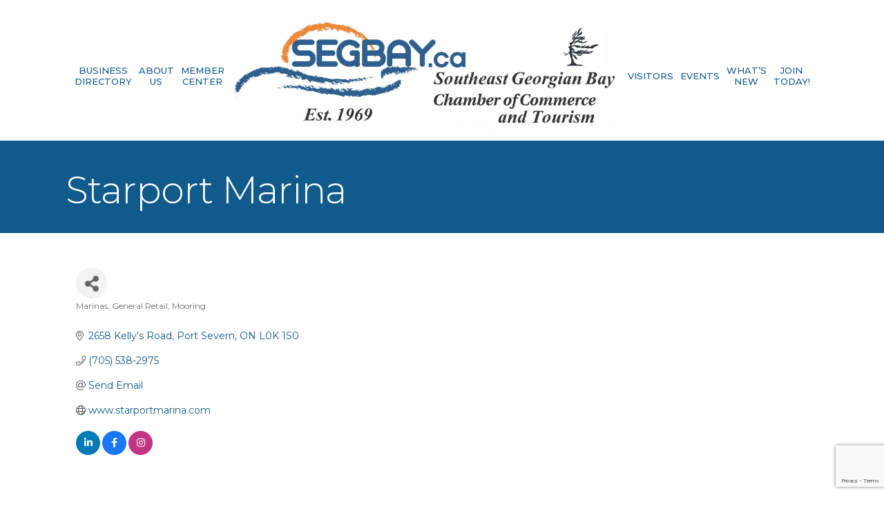

--- FILE ---
content_type: text/html; charset=utf-8
request_url: https://www.google.com/recaptcha/enterprise/anchor?ar=1&k=6LfI_T8rAAAAAMkWHrLP_GfSf3tLy9tKa839wcWa&co=aHR0cHM6Ly9idXNpbmVzcy5zZWdiYXkuY2E6NDQz&hl=en&v=PoyoqOPhxBO7pBk68S4YbpHZ&size=invisible&anchor-ms=20000&execute-ms=30000&cb=aytwkn8zwei7
body_size: 49953
content:
<!DOCTYPE HTML><html dir="ltr" lang="en"><head><meta http-equiv="Content-Type" content="text/html; charset=UTF-8">
<meta http-equiv="X-UA-Compatible" content="IE=edge">
<title>reCAPTCHA</title>
<style type="text/css">
/* cyrillic-ext */
@font-face {
  font-family: 'Roboto';
  font-style: normal;
  font-weight: 400;
  font-stretch: 100%;
  src: url(//fonts.gstatic.com/s/roboto/v48/KFO7CnqEu92Fr1ME7kSn66aGLdTylUAMa3GUBHMdazTgWw.woff2) format('woff2');
  unicode-range: U+0460-052F, U+1C80-1C8A, U+20B4, U+2DE0-2DFF, U+A640-A69F, U+FE2E-FE2F;
}
/* cyrillic */
@font-face {
  font-family: 'Roboto';
  font-style: normal;
  font-weight: 400;
  font-stretch: 100%;
  src: url(//fonts.gstatic.com/s/roboto/v48/KFO7CnqEu92Fr1ME7kSn66aGLdTylUAMa3iUBHMdazTgWw.woff2) format('woff2');
  unicode-range: U+0301, U+0400-045F, U+0490-0491, U+04B0-04B1, U+2116;
}
/* greek-ext */
@font-face {
  font-family: 'Roboto';
  font-style: normal;
  font-weight: 400;
  font-stretch: 100%;
  src: url(//fonts.gstatic.com/s/roboto/v48/KFO7CnqEu92Fr1ME7kSn66aGLdTylUAMa3CUBHMdazTgWw.woff2) format('woff2');
  unicode-range: U+1F00-1FFF;
}
/* greek */
@font-face {
  font-family: 'Roboto';
  font-style: normal;
  font-weight: 400;
  font-stretch: 100%;
  src: url(//fonts.gstatic.com/s/roboto/v48/KFO7CnqEu92Fr1ME7kSn66aGLdTylUAMa3-UBHMdazTgWw.woff2) format('woff2');
  unicode-range: U+0370-0377, U+037A-037F, U+0384-038A, U+038C, U+038E-03A1, U+03A3-03FF;
}
/* math */
@font-face {
  font-family: 'Roboto';
  font-style: normal;
  font-weight: 400;
  font-stretch: 100%;
  src: url(//fonts.gstatic.com/s/roboto/v48/KFO7CnqEu92Fr1ME7kSn66aGLdTylUAMawCUBHMdazTgWw.woff2) format('woff2');
  unicode-range: U+0302-0303, U+0305, U+0307-0308, U+0310, U+0312, U+0315, U+031A, U+0326-0327, U+032C, U+032F-0330, U+0332-0333, U+0338, U+033A, U+0346, U+034D, U+0391-03A1, U+03A3-03A9, U+03B1-03C9, U+03D1, U+03D5-03D6, U+03F0-03F1, U+03F4-03F5, U+2016-2017, U+2034-2038, U+203C, U+2040, U+2043, U+2047, U+2050, U+2057, U+205F, U+2070-2071, U+2074-208E, U+2090-209C, U+20D0-20DC, U+20E1, U+20E5-20EF, U+2100-2112, U+2114-2115, U+2117-2121, U+2123-214F, U+2190, U+2192, U+2194-21AE, U+21B0-21E5, U+21F1-21F2, U+21F4-2211, U+2213-2214, U+2216-22FF, U+2308-230B, U+2310, U+2319, U+231C-2321, U+2336-237A, U+237C, U+2395, U+239B-23B7, U+23D0, U+23DC-23E1, U+2474-2475, U+25AF, U+25B3, U+25B7, U+25BD, U+25C1, U+25CA, U+25CC, U+25FB, U+266D-266F, U+27C0-27FF, U+2900-2AFF, U+2B0E-2B11, U+2B30-2B4C, U+2BFE, U+3030, U+FF5B, U+FF5D, U+1D400-1D7FF, U+1EE00-1EEFF;
}
/* symbols */
@font-face {
  font-family: 'Roboto';
  font-style: normal;
  font-weight: 400;
  font-stretch: 100%;
  src: url(//fonts.gstatic.com/s/roboto/v48/KFO7CnqEu92Fr1ME7kSn66aGLdTylUAMaxKUBHMdazTgWw.woff2) format('woff2');
  unicode-range: U+0001-000C, U+000E-001F, U+007F-009F, U+20DD-20E0, U+20E2-20E4, U+2150-218F, U+2190, U+2192, U+2194-2199, U+21AF, U+21E6-21F0, U+21F3, U+2218-2219, U+2299, U+22C4-22C6, U+2300-243F, U+2440-244A, U+2460-24FF, U+25A0-27BF, U+2800-28FF, U+2921-2922, U+2981, U+29BF, U+29EB, U+2B00-2BFF, U+4DC0-4DFF, U+FFF9-FFFB, U+10140-1018E, U+10190-1019C, U+101A0, U+101D0-101FD, U+102E0-102FB, U+10E60-10E7E, U+1D2C0-1D2D3, U+1D2E0-1D37F, U+1F000-1F0FF, U+1F100-1F1AD, U+1F1E6-1F1FF, U+1F30D-1F30F, U+1F315, U+1F31C, U+1F31E, U+1F320-1F32C, U+1F336, U+1F378, U+1F37D, U+1F382, U+1F393-1F39F, U+1F3A7-1F3A8, U+1F3AC-1F3AF, U+1F3C2, U+1F3C4-1F3C6, U+1F3CA-1F3CE, U+1F3D4-1F3E0, U+1F3ED, U+1F3F1-1F3F3, U+1F3F5-1F3F7, U+1F408, U+1F415, U+1F41F, U+1F426, U+1F43F, U+1F441-1F442, U+1F444, U+1F446-1F449, U+1F44C-1F44E, U+1F453, U+1F46A, U+1F47D, U+1F4A3, U+1F4B0, U+1F4B3, U+1F4B9, U+1F4BB, U+1F4BF, U+1F4C8-1F4CB, U+1F4D6, U+1F4DA, U+1F4DF, U+1F4E3-1F4E6, U+1F4EA-1F4ED, U+1F4F7, U+1F4F9-1F4FB, U+1F4FD-1F4FE, U+1F503, U+1F507-1F50B, U+1F50D, U+1F512-1F513, U+1F53E-1F54A, U+1F54F-1F5FA, U+1F610, U+1F650-1F67F, U+1F687, U+1F68D, U+1F691, U+1F694, U+1F698, U+1F6AD, U+1F6B2, U+1F6B9-1F6BA, U+1F6BC, U+1F6C6-1F6CF, U+1F6D3-1F6D7, U+1F6E0-1F6EA, U+1F6F0-1F6F3, U+1F6F7-1F6FC, U+1F700-1F7FF, U+1F800-1F80B, U+1F810-1F847, U+1F850-1F859, U+1F860-1F887, U+1F890-1F8AD, U+1F8B0-1F8BB, U+1F8C0-1F8C1, U+1F900-1F90B, U+1F93B, U+1F946, U+1F984, U+1F996, U+1F9E9, U+1FA00-1FA6F, U+1FA70-1FA7C, U+1FA80-1FA89, U+1FA8F-1FAC6, U+1FACE-1FADC, U+1FADF-1FAE9, U+1FAF0-1FAF8, U+1FB00-1FBFF;
}
/* vietnamese */
@font-face {
  font-family: 'Roboto';
  font-style: normal;
  font-weight: 400;
  font-stretch: 100%;
  src: url(//fonts.gstatic.com/s/roboto/v48/KFO7CnqEu92Fr1ME7kSn66aGLdTylUAMa3OUBHMdazTgWw.woff2) format('woff2');
  unicode-range: U+0102-0103, U+0110-0111, U+0128-0129, U+0168-0169, U+01A0-01A1, U+01AF-01B0, U+0300-0301, U+0303-0304, U+0308-0309, U+0323, U+0329, U+1EA0-1EF9, U+20AB;
}
/* latin-ext */
@font-face {
  font-family: 'Roboto';
  font-style: normal;
  font-weight: 400;
  font-stretch: 100%;
  src: url(//fonts.gstatic.com/s/roboto/v48/KFO7CnqEu92Fr1ME7kSn66aGLdTylUAMa3KUBHMdazTgWw.woff2) format('woff2');
  unicode-range: U+0100-02BA, U+02BD-02C5, U+02C7-02CC, U+02CE-02D7, U+02DD-02FF, U+0304, U+0308, U+0329, U+1D00-1DBF, U+1E00-1E9F, U+1EF2-1EFF, U+2020, U+20A0-20AB, U+20AD-20C0, U+2113, U+2C60-2C7F, U+A720-A7FF;
}
/* latin */
@font-face {
  font-family: 'Roboto';
  font-style: normal;
  font-weight: 400;
  font-stretch: 100%;
  src: url(//fonts.gstatic.com/s/roboto/v48/KFO7CnqEu92Fr1ME7kSn66aGLdTylUAMa3yUBHMdazQ.woff2) format('woff2');
  unicode-range: U+0000-00FF, U+0131, U+0152-0153, U+02BB-02BC, U+02C6, U+02DA, U+02DC, U+0304, U+0308, U+0329, U+2000-206F, U+20AC, U+2122, U+2191, U+2193, U+2212, U+2215, U+FEFF, U+FFFD;
}
/* cyrillic-ext */
@font-face {
  font-family: 'Roboto';
  font-style: normal;
  font-weight: 500;
  font-stretch: 100%;
  src: url(//fonts.gstatic.com/s/roboto/v48/KFO7CnqEu92Fr1ME7kSn66aGLdTylUAMa3GUBHMdazTgWw.woff2) format('woff2');
  unicode-range: U+0460-052F, U+1C80-1C8A, U+20B4, U+2DE0-2DFF, U+A640-A69F, U+FE2E-FE2F;
}
/* cyrillic */
@font-face {
  font-family: 'Roboto';
  font-style: normal;
  font-weight: 500;
  font-stretch: 100%;
  src: url(//fonts.gstatic.com/s/roboto/v48/KFO7CnqEu92Fr1ME7kSn66aGLdTylUAMa3iUBHMdazTgWw.woff2) format('woff2');
  unicode-range: U+0301, U+0400-045F, U+0490-0491, U+04B0-04B1, U+2116;
}
/* greek-ext */
@font-face {
  font-family: 'Roboto';
  font-style: normal;
  font-weight: 500;
  font-stretch: 100%;
  src: url(//fonts.gstatic.com/s/roboto/v48/KFO7CnqEu92Fr1ME7kSn66aGLdTylUAMa3CUBHMdazTgWw.woff2) format('woff2');
  unicode-range: U+1F00-1FFF;
}
/* greek */
@font-face {
  font-family: 'Roboto';
  font-style: normal;
  font-weight: 500;
  font-stretch: 100%;
  src: url(//fonts.gstatic.com/s/roboto/v48/KFO7CnqEu92Fr1ME7kSn66aGLdTylUAMa3-UBHMdazTgWw.woff2) format('woff2');
  unicode-range: U+0370-0377, U+037A-037F, U+0384-038A, U+038C, U+038E-03A1, U+03A3-03FF;
}
/* math */
@font-face {
  font-family: 'Roboto';
  font-style: normal;
  font-weight: 500;
  font-stretch: 100%;
  src: url(//fonts.gstatic.com/s/roboto/v48/KFO7CnqEu92Fr1ME7kSn66aGLdTylUAMawCUBHMdazTgWw.woff2) format('woff2');
  unicode-range: U+0302-0303, U+0305, U+0307-0308, U+0310, U+0312, U+0315, U+031A, U+0326-0327, U+032C, U+032F-0330, U+0332-0333, U+0338, U+033A, U+0346, U+034D, U+0391-03A1, U+03A3-03A9, U+03B1-03C9, U+03D1, U+03D5-03D6, U+03F0-03F1, U+03F4-03F5, U+2016-2017, U+2034-2038, U+203C, U+2040, U+2043, U+2047, U+2050, U+2057, U+205F, U+2070-2071, U+2074-208E, U+2090-209C, U+20D0-20DC, U+20E1, U+20E5-20EF, U+2100-2112, U+2114-2115, U+2117-2121, U+2123-214F, U+2190, U+2192, U+2194-21AE, U+21B0-21E5, U+21F1-21F2, U+21F4-2211, U+2213-2214, U+2216-22FF, U+2308-230B, U+2310, U+2319, U+231C-2321, U+2336-237A, U+237C, U+2395, U+239B-23B7, U+23D0, U+23DC-23E1, U+2474-2475, U+25AF, U+25B3, U+25B7, U+25BD, U+25C1, U+25CA, U+25CC, U+25FB, U+266D-266F, U+27C0-27FF, U+2900-2AFF, U+2B0E-2B11, U+2B30-2B4C, U+2BFE, U+3030, U+FF5B, U+FF5D, U+1D400-1D7FF, U+1EE00-1EEFF;
}
/* symbols */
@font-face {
  font-family: 'Roboto';
  font-style: normal;
  font-weight: 500;
  font-stretch: 100%;
  src: url(//fonts.gstatic.com/s/roboto/v48/KFO7CnqEu92Fr1ME7kSn66aGLdTylUAMaxKUBHMdazTgWw.woff2) format('woff2');
  unicode-range: U+0001-000C, U+000E-001F, U+007F-009F, U+20DD-20E0, U+20E2-20E4, U+2150-218F, U+2190, U+2192, U+2194-2199, U+21AF, U+21E6-21F0, U+21F3, U+2218-2219, U+2299, U+22C4-22C6, U+2300-243F, U+2440-244A, U+2460-24FF, U+25A0-27BF, U+2800-28FF, U+2921-2922, U+2981, U+29BF, U+29EB, U+2B00-2BFF, U+4DC0-4DFF, U+FFF9-FFFB, U+10140-1018E, U+10190-1019C, U+101A0, U+101D0-101FD, U+102E0-102FB, U+10E60-10E7E, U+1D2C0-1D2D3, U+1D2E0-1D37F, U+1F000-1F0FF, U+1F100-1F1AD, U+1F1E6-1F1FF, U+1F30D-1F30F, U+1F315, U+1F31C, U+1F31E, U+1F320-1F32C, U+1F336, U+1F378, U+1F37D, U+1F382, U+1F393-1F39F, U+1F3A7-1F3A8, U+1F3AC-1F3AF, U+1F3C2, U+1F3C4-1F3C6, U+1F3CA-1F3CE, U+1F3D4-1F3E0, U+1F3ED, U+1F3F1-1F3F3, U+1F3F5-1F3F7, U+1F408, U+1F415, U+1F41F, U+1F426, U+1F43F, U+1F441-1F442, U+1F444, U+1F446-1F449, U+1F44C-1F44E, U+1F453, U+1F46A, U+1F47D, U+1F4A3, U+1F4B0, U+1F4B3, U+1F4B9, U+1F4BB, U+1F4BF, U+1F4C8-1F4CB, U+1F4D6, U+1F4DA, U+1F4DF, U+1F4E3-1F4E6, U+1F4EA-1F4ED, U+1F4F7, U+1F4F9-1F4FB, U+1F4FD-1F4FE, U+1F503, U+1F507-1F50B, U+1F50D, U+1F512-1F513, U+1F53E-1F54A, U+1F54F-1F5FA, U+1F610, U+1F650-1F67F, U+1F687, U+1F68D, U+1F691, U+1F694, U+1F698, U+1F6AD, U+1F6B2, U+1F6B9-1F6BA, U+1F6BC, U+1F6C6-1F6CF, U+1F6D3-1F6D7, U+1F6E0-1F6EA, U+1F6F0-1F6F3, U+1F6F7-1F6FC, U+1F700-1F7FF, U+1F800-1F80B, U+1F810-1F847, U+1F850-1F859, U+1F860-1F887, U+1F890-1F8AD, U+1F8B0-1F8BB, U+1F8C0-1F8C1, U+1F900-1F90B, U+1F93B, U+1F946, U+1F984, U+1F996, U+1F9E9, U+1FA00-1FA6F, U+1FA70-1FA7C, U+1FA80-1FA89, U+1FA8F-1FAC6, U+1FACE-1FADC, U+1FADF-1FAE9, U+1FAF0-1FAF8, U+1FB00-1FBFF;
}
/* vietnamese */
@font-face {
  font-family: 'Roboto';
  font-style: normal;
  font-weight: 500;
  font-stretch: 100%;
  src: url(//fonts.gstatic.com/s/roboto/v48/KFO7CnqEu92Fr1ME7kSn66aGLdTylUAMa3OUBHMdazTgWw.woff2) format('woff2');
  unicode-range: U+0102-0103, U+0110-0111, U+0128-0129, U+0168-0169, U+01A0-01A1, U+01AF-01B0, U+0300-0301, U+0303-0304, U+0308-0309, U+0323, U+0329, U+1EA0-1EF9, U+20AB;
}
/* latin-ext */
@font-face {
  font-family: 'Roboto';
  font-style: normal;
  font-weight: 500;
  font-stretch: 100%;
  src: url(//fonts.gstatic.com/s/roboto/v48/KFO7CnqEu92Fr1ME7kSn66aGLdTylUAMa3KUBHMdazTgWw.woff2) format('woff2');
  unicode-range: U+0100-02BA, U+02BD-02C5, U+02C7-02CC, U+02CE-02D7, U+02DD-02FF, U+0304, U+0308, U+0329, U+1D00-1DBF, U+1E00-1E9F, U+1EF2-1EFF, U+2020, U+20A0-20AB, U+20AD-20C0, U+2113, U+2C60-2C7F, U+A720-A7FF;
}
/* latin */
@font-face {
  font-family: 'Roboto';
  font-style: normal;
  font-weight: 500;
  font-stretch: 100%;
  src: url(//fonts.gstatic.com/s/roboto/v48/KFO7CnqEu92Fr1ME7kSn66aGLdTylUAMa3yUBHMdazQ.woff2) format('woff2');
  unicode-range: U+0000-00FF, U+0131, U+0152-0153, U+02BB-02BC, U+02C6, U+02DA, U+02DC, U+0304, U+0308, U+0329, U+2000-206F, U+20AC, U+2122, U+2191, U+2193, U+2212, U+2215, U+FEFF, U+FFFD;
}
/* cyrillic-ext */
@font-face {
  font-family: 'Roboto';
  font-style: normal;
  font-weight: 900;
  font-stretch: 100%;
  src: url(//fonts.gstatic.com/s/roboto/v48/KFO7CnqEu92Fr1ME7kSn66aGLdTylUAMa3GUBHMdazTgWw.woff2) format('woff2');
  unicode-range: U+0460-052F, U+1C80-1C8A, U+20B4, U+2DE0-2DFF, U+A640-A69F, U+FE2E-FE2F;
}
/* cyrillic */
@font-face {
  font-family: 'Roboto';
  font-style: normal;
  font-weight: 900;
  font-stretch: 100%;
  src: url(//fonts.gstatic.com/s/roboto/v48/KFO7CnqEu92Fr1ME7kSn66aGLdTylUAMa3iUBHMdazTgWw.woff2) format('woff2');
  unicode-range: U+0301, U+0400-045F, U+0490-0491, U+04B0-04B1, U+2116;
}
/* greek-ext */
@font-face {
  font-family: 'Roboto';
  font-style: normal;
  font-weight: 900;
  font-stretch: 100%;
  src: url(//fonts.gstatic.com/s/roboto/v48/KFO7CnqEu92Fr1ME7kSn66aGLdTylUAMa3CUBHMdazTgWw.woff2) format('woff2');
  unicode-range: U+1F00-1FFF;
}
/* greek */
@font-face {
  font-family: 'Roboto';
  font-style: normal;
  font-weight: 900;
  font-stretch: 100%;
  src: url(//fonts.gstatic.com/s/roboto/v48/KFO7CnqEu92Fr1ME7kSn66aGLdTylUAMa3-UBHMdazTgWw.woff2) format('woff2');
  unicode-range: U+0370-0377, U+037A-037F, U+0384-038A, U+038C, U+038E-03A1, U+03A3-03FF;
}
/* math */
@font-face {
  font-family: 'Roboto';
  font-style: normal;
  font-weight: 900;
  font-stretch: 100%;
  src: url(//fonts.gstatic.com/s/roboto/v48/KFO7CnqEu92Fr1ME7kSn66aGLdTylUAMawCUBHMdazTgWw.woff2) format('woff2');
  unicode-range: U+0302-0303, U+0305, U+0307-0308, U+0310, U+0312, U+0315, U+031A, U+0326-0327, U+032C, U+032F-0330, U+0332-0333, U+0338, U+033A, U+0346, U+034D, U+0391-03A1, U+03A3-03A9, U+03B1-03C9, U+03D1, U+03D5-03D6, U+03F0-03F1, U+03F4-03F5, U+2016-2017, U+2034-2038, U+203C, U+2040, U+2043, U+2047, U+2050, U+2057, U+205F, U+2070-2071, U+2074-208E, U+2090-209C, U+20D0-20DC, U+20E1, U+20E5-20EF, U+2100-2112, U+2114-2115, U+2117-2121, U+2123-214F, U+2190, U+2192, U+2194-21AE, U+21B0-21E5, U+21F1-21F2, U+21F4-2211, U+2213-2214, U+2216-22FF, U+2308-230B, U+2310, U+2319, U+231C-2321, U+2336-237A, U+237C, U+2395, U+239B-23B7, U+23D0, U+23DC-23E1, U+2474-2475, U+25AF, U+25B3, U+25B7, U+25BD, U+25C1, U+25CA, U+25CC, U+25FB, U+266D-266F, U+27C0-27FF, U+2900-2AFF, U+2B0E-2B11, U+2B30-2B4C, U+2BFE, U+3030, U+FF5B, U+FF5D, U+1D400-1D7FF, U+1EE00-1EEFF;
}
/* symbols */
@font-face {
  font-family: 'Roboto';
  font-style: normal;
  font-weight: 900;
  font-stretch: 100%;
  src: url(//fonts.gstatic.com/s/roboto/v48/KFO7CnqEu92Fr1ME7kSn66aGLdTylUAMaxKUBHMdazTgWw.woff2) format('woff2');
  unicode-range: U+0001-000C, U+000E-001F, U+007F-009F, U+20DD-20E0, U+20E2-20E4, U+2150-218F, U+2190, U+2192, U+2194-2199, U+21AF, U+21E6-21F0, U+21F3, U+2218-2219, U+2299, U+22C4-22C6, U+2300-243F, U+2440-244A, U+2460-24FF, U+25A0-27BF, U+2800-28FF, U+2921-2922, U+2981, U+29BF, U+29EB, U+2B00-2BFF, U+4DC0-4DFF, U+FFF9-FFFB, U+10140-1018E, U+10190-1019C, U+101A0, U+101D0-101FD, U+102E0-102FB, U+10E60-10E7E, U+1D2C0-1D2D3, U+1D2E0-1D37F, U+1F000-1F0FF, U+1F100-1F1AD, U+1F1E6-1F1FF, U+1F30D-1F30F, U+1F315, U+1F31C, U+1F31E, U+1F320-1F32C, U+1F336, U+1F378, U+1F37D, U+1F382, U+1F393-1F39F, U+1F3A7-1F3A8, U+1F3AC-1F3AF, U+1F3C2, U+1F3C4-1F3C6, U+1F3CA-1F3CE, U+1F3D4-1F3E0, U+1F3ED, U+1F3F1-1F3F3, U+1F3F5-1F3F7, U+1F408, U+1F415, U+1F41F, U+1F426, U+1F43F, U+1F441-1F442, U+1F444, U+1F446-1F449, U+1F44C-1F44E, U+1F453, U+1F46A, U+1F47D, U+1F4A3, U+1F4B0, U+1F4B3, U+1F4B9, U+1F4BB, U+1F4BF, U+1F4C8-1F4CB, U+1F4D6, U+1F4DA, U+1F4DF, U+1F4E3-1F4E6, U+1F4EA-1F4ED, U+1F4F7, U+1F4F9-1F4FB, U+1F4FD-1F4FE, U+1F503, U+1F507-1F50B, U+1F50D, U+1F512-1F513, U+1F53E-1F54A, U+1F54F-1F5FA, U+1F610, U+1F650-1F67F, U+1F687, U+1F68D, U+1F691, U+1F694, U+1F698, U+1F6AD, U+1F6B2, U+1F6B9-1F6BA, U+1F6BC, U+1F6C6-1F6CF, U+1F6D3-1F6D7, U+1F6E0-1F6EA, U+1F6F0-1F6F3, U+1F6F7-1F6FC, U+1F700-1F7FF, U+1F800-1F80B, U+1F810-1F847, U+1F850-1F859, U+1F860-1F887, U+1F890-1F8AD, U+1F8B0-1F8BB, U+1F8C0-1F8C1, U+1F900-1F90B, U+1F93B, U+1F946, U+1F984, U+1F996, U+1F9E9, U+1FA00-1FA6F, U+1FA70-1FA7C, U+1FA80-1FA89, U+1FA8F-1FAC6, U+1FACE-1FADC, U+1FADF-1FAE9, U+1FAF0-1FAF8, U+1FB00-1FBFF;
}
/* vietnamese */
@font-face {
  font-family: 'Roboto';
  font-style: normal;
  font-weight: 900;
  font-stretch: 100%;
  src: url(//fonts.gstatic.com/s/roboto/v48/KFO7CnqEu92Fr1ME7kSn66aGLdTylUAMa3OUBHMdazTgWw.woff2) format('woff2');
  unicode-range: U+0102-0103, U+0110-0111, U+0128-0129, U+0168-0169, U+01A0-01A1, U+01AF-01B0, U+0300-0301, U+0303-0304, U+0308-0309, U+0323, U+0329, U+1EA0-1EF9, U+20AB;
}
/* latin-ext */
@font-face {
  font-family: 'Roboto';
  font-style: normal;
  font-weight: 900;
  font-stretch: 100%;
  src: url(//fonts.gstatic.com/s/roboto/v48/KFO7CnqEu92Fr1ME7kSn66aGLdTylUAMa3KUBHMdazTgWw.woff2) format('woff2');
  unicode-range: U+0100-02BA, U+02BD-02C5, U+02C7-02CC, U+02CE-02D7, U+02DD-02FF, U+0304, U+0308, U+0329, U+1D00-1DBF, U+1E00-1E9F, U+1EF2-1EFF, U+2020, U+20A0-20AB, U+20AD-20C0, U+2113, U+2C60-2C7F, U+A720-A7FF;
}
/* latin */
@font-face {
  font-family: 'Roboto';
  font-style: normal;
  font-weight: 900;
  font-stretch: 100%;
  src: url(//fonts.gstatic.com/s/roboto/v48/KFO7CnqEu92Fr1ME7kSn66aGLdTylUAMa3yUBHMdazQ.woff2) format('woff2');
  unicode-range: U+0000-00FF, U+0131, U+0152-0153, U+02BB-02BC, U+02C6, U+02DA, U+02DC, U+0304, U+0308, U+0329, U+2000-206F, U+20AC, U+2122, U+2191, U+2193, U+2212, U+2215, U+FEFF, U+FFFD;
}

</style>
<link rel="stylesheet" type="text/css" href="https://www.gstatic.com/recaptcha/releases/PoyoqOPhxBO7pBk68S4YbpHZ/styles__ltr.css">
<script nonce="NkRt4zhHrDwfDxEDSMFsIw" type="text/javascript">window['__recaptcha_api'] = 'https://www.google.com/recaptcha/enterprise/';</script>
<script type="text/javascript" src="https://www.gstatic.com/recaptcha/releases/PoyoqOPhxBO7pBk68S4YbpHZ/recaptcha__en.js" nonce="NkRt4zhHrDwfDxEDSMFsIw">
      
    </script></head>
<body><div id="rc-anchor-alert" class="rc-anchor-alert"></div>
<input type="hidden" id="recaptcha-token" value="[base64]">
<script type="text/javascript" nonce="NkRt4zhHrDwfDxEDSMFsIw">
      recaptcha.anchor.Main.init("[\x22ainput\x22,[\x22bgdata\x22,\x22\x22,\[base64]/[base64]/[base64]/bmV3IHJbeF0oY1swXSk6RT09Mj9uZXcgclt4XShjWzBdLGNbMV0pOkU9PTM/bmV3IHJbeF0oY1swXSxjWzFdLGNbMl0pOkU9PTQ/[base64]/[base64]/[base64]/[base64]/[base64]/[base64]/[base64]/[base64]\x22,\[base64]\x22,\[base64]/fcKMw6RMwrzDqhI5woDCq2/Cm0zCrGNPwpXCqsKJw43CtgMAwqB8w7xWLsOdwq3CgMOMwoTCscKFWF0Iwp7CrMKofQrDpsO/w4Epw5rDuMKUw4NibkfDtsKfIwHCrcKkwq50TyxPw7NqLsOnw5DCpsOoH1QLwoQRdsOawr1tCRhAw6ZpWV3DssKpbTXDhmMUWcOLwrrCl8OHw53DqMOGw6Nsw5nDqMKcwoxCw5rDhcOzwo7CsMOVRhgdw6zCkMOxw7LDrTwfMRdww5/DuMOuBH/DkG/[base64]/CnEzCoMK8CH3DpsOJKUhHV0cBDsKfwqfDpUXCncO2w53DgW/DmcOicBfDhwBowrN/w75hwpLCjsKcwroaBMKFfS3Cgj/CmRbChhDDuE0rw4/DsMKYJCIsw60ZbMOWwp40c8OUb3h3fsOKM8OVScOawoDCjFzCukg+MsOkJRjChsKAwobDr2FMwqptN8OSI8OPw5rDgQB8w7DDmG5Ww6bCqMKiwqDDm8O+wq3CjW7DijZXw7fCqRHCs8K0ElgRw5zDrsKLLlvCncKZw5USGVrDrkDClMKhwqLCthE/wqPChwzCusOhw7YgwoAXw5XDqg0OPMKPw6jDn18jC8OPZ8KvOR7DoMKsVjzCs8Kdw7M7wqQkIxHCvMOxwrMvesOLwr4vQ8OdVcOgP8OoPSZ7w5EFwpFnw6HDl2vDujvCosOPwprClcKhOsK3w7/CphnDscOsQcOXd08rGxIaJMKRwqDCuBwJw5rCvEnCoDfCqBt/wonDr8KCw6dRCGstw7fCrkHDnMK2Jlw+w4xUf8KRw7Y2wrJxw5PDhFHDgGlmw4UzwpwTw5XDj8OqwpXDl8KOw44nKcKCw4vCsT7DisOCfUPCtUPCpcO9EQrCucK5alvCuMOtwp0XMDoWwpLDknA7aMOtScOSwrzCvyPCmcKLc8Oywp/DuhlnCSnCiRvDqMKIwp1CwqjCu8OAwqLDvzLDssKcw5TClRQ3wq3CmCHDk8KHDjMNCRXDkcOMdivDisKTwrckw7PCjkoCw4Rsw67CsiXCosO2w4fClsOVEMO0KsK0AcO0NMK2w7p/ScO3w6nDtU9VesOuCcKvXsOQOcOpCy3CtcK4w6UPdjTCiQzDscOJw6HCuzcXwpMBw4PCnkPDn05DwozDl8Kmw4LDqGtAw5lqOMKYbMOowrZVbsKiBF9ew5vCpDrDuMKvwqUfHcKADSsGwrgqw6svWxfDsAE1w74cwpNqw7nCr1fCli94w6vDoS8fIkjCpE5Iwo/CqG3DtEDDuMKgQTY1w7zCtTbDug/DjcKBw5/[base64]/w7HCpAJCwrHCoEAZN8KTwqFkwrnCq8KAw5wTwowmBsK3X0zDp09XOcKdETwnwqHCqsOvfsKNHFEyw7t6fsKPbsKywrtwwrrCisOcSG80wrk8wqvCgBfCnMOmVMOXA33Dh8O5wph2w4sMw6jDmkbDjlVSw7YhKCzDsxwLWsOgwo/DuFoxw6PCjMORahIvw43CkcOxw4PDtsOuVQQHwq8FwpbDtGY/[base64]/CtcOFwrZQw73DvMOvOFoMwqjDv8KEw6hFCcO4w7RFw5nDp8OcwoY9w5pMwoHCg8OQcRnDuh3CtsOQakZSwocYA0LDicKZI8KPw4h9w7hjw6/DvcKMw71ywoXCncOEw5HCq0VQXSvCqMKwwo3DhmFMw7pbwpXCuVdewrXCl2nDiMKSw4ZGw7nDtcOEwrwKU8OkD8OXwp/DjsKLwodTRFY6w55ww7XCiA/CrgYnaBYoCF7CnMKHccK7wo9CI8OifcKhYDZhUMO8AzsLwrBzw7MmT8KPd8OFwqDCiFvCsyEVMsKAwp/[base64]/CgcKSQT5swrw9wo/DscKxw6Ehw4XCq34ww6LDqgvCg1TCpsKHwqgJwrrDi8OawrEDw6DDtMOJw6vDgMKuTcOxdUnDsk4Lwp7CmsKQw5FawpXDr8Oew5QaMj7DicOyw7IVwo9Rwo/ClCNUw6MWwrLDhkQ3wrICNHnCssOVw5oGF00UwrHCqMOjDEx1OMKKwpE7w4lEVy5/[base64]/w4jCqcO6w688QyvDuXg1Kng6w4YBw6FHwrTClnPDu2M7Dw3DgcOfVlTCjHLCscKLEAbDisKRw7jCr8O7C29LCnZcIcK9w4whGDfClnlfw6fDh0AGw4EDw4fDtsO+MMKkw5fDucKSKk/CqMOfAMKowoNswo7DscKqTjrDtV0twp3DuHwARcKsakdpwpTCuMO2w5HCjsKzA3DDui4kKcOhDMK3acOTw6lsHm3DscOTw7jDqcOtwprCk8KUw4oAEMO+worDnsOrWybChMKQO8Ozw7x9wr3CvMKxw7dxD8ONHsKFwrRfw6vCu8KcdFDDhMKRw4DDgk4Hwoc/QMOqwrlrfmbDgMKROn9Gw5bCr0tjwrHDmwjClhXDjh/CkDp4woPDmsKFwpzCnsOBw7gLGMOdO8OjYcKBTlbCrMKSAR9NwobDsU96woU9IxYJJGoow7LCiMKAwpLCosKtw6p2w7kRRRkVwp98eQDDiMOLw5bDi8ONwqXDiC/[base64]/DrcOLw6DDssKKw7LCpsO5PsKbRCtQUmPDi8KPw78gGMOHw6DCq2LCgsOHw4HDksOSw4bDr8Kbw4vCs8K9wqk0wo12wpPCtMK4YT7DlsKhM3Rew70PHxpLw7vChXDCnlLDscOQw6IfZkDCnQJow7/Csn3DpsKJT8KNccKFY2PCgcKgdCrDjEAKEMKDSMO7w7gfw6RCMw1ywpJgw5MWTcOyCMK4wrp/UMORw53CvsKLDyJyw4pXw6XDii1Zw4rCrMKPCx3CncKew5A+YMKuOMKDw5DClsOcGMKVQHkPw4kGe8O0I8Ktwo/DillBwpZsRjBDwoPCsMKfLMOpw4EAw5rDq8KuwprCp3cBN8KiQsKiODHDmQbCtsKRwrnCvsKzwrTDsMOOPlx6wpZSTBJOSsK5dDvCq8OWVMKgfMKew7/[base64]/CqMKPw6XCkMKHDAktw4QWw55YXB1aPsObCzrDsMK2w6nCk8KTw4XDl8Ocwo/[base64]/w4LCtyfDgMO8w5YEKEPCigBswp1DwqwXMsOvb8O5wq4+w6h1w7pIwoxuL0zDjArClibCpnVDw4vDu8KVYsOew4/Du8K1wqHDlsK7wozDrMKQw5DDqMObO0N7WW15wozCvhVVdsKsGcK7EcOAwoYBwp3Cvip1wo1RwqF9wo8zfywvwosub2psAsK5esOSBEcVw4fDkcOww47DiBEsccONRAPCrcObMcODck7DpMO+wrUTfsOpUMKsw6AGY8OVNcKVw58pw6lpwpvDv8OLw4/CnRTDjcKJw5AvPcKRAsOeYcOXczrDqMKeFFYTXDZaw7xJw6fChsO3wpQkwp3DjRghwqnCucOew5bCkMKDwqXCmMKqGsKRF8K1akA/[base64]/w51hwovClsOmw4XCn0pxwonCocKTJ8KSwo/Cj8KtKV/CjxrDlMKEwr/DvMK2fcOJAwjCs8K+wozDvj3ChsO9GU7CuMKLXmwUw4trw43Dp2DDrWjDusK+w7o1B0DDkEzDqsOnTsKGSsOTY8O2TgLCmnRAwqZ/WMKfEgw/IRMcwpvDgcK6T2/[base64]/DjcKzwpd1wrTCgG09GjpqccKuecKEwrkiwplOP8KXUlcvwpzCuGTCtV/CvMKCwrTCnMK+w4Vew5FsCMKjwpnCqsKkXjvCrjVJwq/[base64]/ClsKYwoIbDMOCL8OqRMKow7Nuw47DmGjDnmLCkkvCmwvDix3DksOpwoxQwqfCm8OGwosUwrJ3w7Rswp4tw6jDpsKxXizCuC7CkyjCrsOcWsOeHsK+IMOmNMOoIsK4aR1bQVLCg8KBIsKDwrUpOkELWMKxw7tZL8OmE8OiPMKDwqvDi8OvwoIGX8OvDwzCoRrDm0/CikLCv1ASwq0pGkYYasK0w7rDjHjDmw8kw4fCrHfCpsOtbcKSwpB5wpnDrMKUwrUSw7nCi8K9w5dFw4lYwonDsMO8wp7CmiDDvyjCi8OeUWLCisKlKMO/wrbCoHjDh8KHw5ZLS8O/[base64]/DtlgQJiXDjsOowrV9w4J0wovCnnvCncO+fMOQwo4LOMK9IMKrw6XDnUEFJ8OBb2jCoynDjRwpTsOGw57DtkcOKcKewrwKdcOMWzPCvsKBN8K6TsO/MAfCocO9E8OTGnxTaWrDh8ONEMKYwo8oBmZzw7giWcKlw6nDrMOmLcKFw7ZdbmHDjUbCgV5YEsKlF8O/[base64]/Dk8Ozw5nCpsKtwpXCnxYAw5xTDcKcF8O/w7fDnD0Dwqk8EcKiMcOkw7nDvsO4wrsBEcKXwoc0CcKAeFRpworCicK+wofDshQpFHBqScO0wq/Dpz5sw5gZS8K3woBtTMOww7jDvntTwroTwrQhwooLwrnCkWzCi8KRKwPCg2HDu8OMF0DCucKMfUbChMOvd1oOw7TCt3vDn8KBfcK0ejrCvcKnw6/DiMKbwqrDoAE/W0Bwe8OwCElfwpZzXMOhwrF9C2xmw6PCgT0NOxx6w7zDjMOfJ8O4w5Nkw7Zaw7E9wrTDtnBHB2xeGTZ3XW7CpsOudXwnC2nDj3fDvTDDhsOFHV5jO0l3asKawoHDsmVSPRUTw4/[base64]/FsO2ZGzDksKQRjBMXnIiecOyI3gPw6RsBsKvw4J9wo/Ch3YCw67CkcKkw5nDucK6KMK+c3QWPgcwWwrDjsOaEBp4DcKldnTCssKwwqfDtDopw5fDisOvSgxdw68SY8OPJsOAHm7CgMKew7luDU/[base64]/[base64]/K3rDv8KKKMOwL2BtwokhwrrDgcK/wqbClMKcw4VQasOqw7VDXcOGOwE4RlDCulXCtznDp8K2wpXCqsK9w5LClABcb8O4SRXDpMOywrNtP0nDh0HDjQPDucKLwpPDh8Oww7E/K0jCtBTDv0NkFMK4wqLDpgjChk3CmVhBIMOFwo8oFAYJEMK2woQyw5/CrsOJw6tRwrvDiXgBwqjCvTTCm8KJwrASQWDCrQXDs1PCkzfDmcOTwrBWw6nCjnN3KMKQdxnDqDRoWSbCsS3Dt8OEw5nCp8OpwrDDvgzCgndPWMO6wqLCrcOtfsK0wqJuwqrDh8KFwq9bwr0Lw6h1KsOTw6xuK8Ohw7IKw7V2OMO0wr5Kwp/DpUlVw57DssKDbyjCvBxaJjzCp8OuesOYw7rCicOHwoMzK2zDnMO4w5vCjMKuXcKbL3zCmy9KwqVKw6nCj8KdwqrDo8KIR8KYw7x/wpgFwpHCoMKaT3JrYFN/wpI0wqgewrbCgMKCw7/CkgbDnjDCsMKfFQLDiMK9RcOhJsKtZsKlOSPDg8KRw5Fjw57CoDJvIx7DhsKRwqEwDsOAak/[base64]/wpFwwocVwoHCgcOXcTnDp01OeQcxYAFjO8OzwoUPN8K3w61vw6nDusKYIcOawq9pPCYYw5ZwOBZuw50zM8O3DgY9w6XCicK7wqk6UMOBTcOFw7PChcKuwpJ5wpDDqMKlJMKSwrjDv0DCvikeKMKQaijCi3rCilsNQW/[base64]/Ci8KkLGfCssO5Fj/DmsKdFzs/w4AYw7k8w4DDj07Cs8OUwowqeMO4SsObb8KaH8OWQsOaO8KIAcOjw7YGwoQYw4c8wph4BcKOe13DrcK5RHJlcD0IW8OWZMKrGsK3wrRLRXXCvXPCtgDDhsOjw5klGxjDrcKWwr/CvMOSwp7CksOQw7dce8KcIzITwq3Cl8KoZSvCqHlBO8KsK0XCpsKOwq5DMMK4w6dFw4DDm8OrPU49w6DCkcK+OVgZwoXDjw7Dkn/[base64]/EMKrw4xEw61WwobCmiHDtMOEfA7DrMOPeVbDvcOEVV5iDMKSZ8KdwoHCvsOBwrHDhGY0CVTCq8KAwoR4w5HDtlnCvcK8w4PDiMO1wrEYw7LDu8KyZTjDij5yJhPDhnF0w7pfAFPDnSnCicKtZjPDmMKZwosFCSxGQcO0EsKNw4/DucK3wqzCtG0lS2rCrMONOMKnwqpjZ1jCn8KHw6jDpj0cSjXDm8OHQsOfw4HCuAd7wp9TwqjChcOpS8OSw4DCvl7CmSQ8w4PDiB5vwo/DgsKXwpXCp8KpWMOxw4TCim3Dsk3DnHRiw77DuEzCn8KsBkA+SMOew7TDuC4+I1vDn8K9IcK4wofChCLCusOWaMOCCX0Re8OeaMOnbgcxQ8KWAsKNwpvCisKswqnDuRZkw6pdw6zDlMOtDsKpecK8CcOOJcOsVcKPw5PDhD7Cv2XDgS09Y8KXwp/CrsOSwpTCuMOiQsO4w4DDsmM7AAzCtB/DmCVlC8Khw6LDlw/CtGN2PcK2w7hxwrk1AA3CkUUvZcK1wqvCvsOKwptpTsKZOcKGw7NHwoc6worDrcKBwo4jWU/Cu8O6w4sOwp8sJsOtY8O7w7/DoBQ5Q8OtH8Kiw57DrcOzby9Bw6PDgz7DpwvDlytPHlEAEx/[base64]/DvMO6AlYKwrnCgcORwo8Jw4bDvAnCjMKtTH/DjgV/[base64]/CgsOAGcKUwrxIKXPClTnCkcKPHcOsCMKWNEXCk3QmN8KBw4PCosONwpxxwq/[base64]/[base64]/[base64]/w6giwoYaGMOvw5pbwovCvcOzDUwVeUlfGxYAUG/DvMOMeiJKw4rCkMOmw77DjcOow49/w4nCqcOUw4HChMObN2ZGw5loN8OLw47DjjjDo8OlwrM1woVnRMKHAcKAckzDrcKQwr7DsUs0TAU/w4cvbsKcw5TCncOVJERCw453AsOSKUbDpMKBwplOHcOpVmbDlsODGcKHd047EsKgKwEhNyVqwoLDhsOeF8Oxw40GZA3DuVfCpMKhFhkGwohlX8OQETPDkcKcbyx5wpHDl8KkMG5faMK+wr5aalQjBMOjOFjCiwjCjwp7BhvCpCt/w5pjwoVkdxQDBnfCk8O4w7ZRUsK5ezd3KcO+XFhdw78Aw4bDrTdvYFTCkxvDr8K6YcKgwr3CqydmY8Kbw58PK8OZXj/DpU9PNk4SeUfCqsO9w4jDmsKLwpTDvcOBXMKgXhs5w5/CtVNnwqkGT8KDbV3Ck8KWwqLDncOEw4nDlsOTCsK/AMOww6DCuTHCusK+w5t+fQ5AworDmcKOWMKMOcKYNMKuwqt7MEoCeyxpYX3CoSjDqFTCg8KFwp3ChUvCjcORXsKtWMOzEBwCwrMOOGICw58wwqPDkMKlwpwuYWTDlcOfwqPCjGnDocOLwrRvZ8Kjw5lMWMKffmDChlYYwotcFVrDmn/DijTClsKqbMOYD1zCv8Oqw7bDsBVBw7zCuMKFwqvCksOWBMKrfE8ODcKfw4hOPxrCg23Cj2DDu8OfCX4Qw4ptUCQ6RsKMwqXDrcOrZ0rDiQ4iRSIzKWDDg3AbMz3Dvm/DuAlyKkDCqsOawqXDtcKFwrvDlWUJw53CosKZwp0ADsO0WMOawpQYw4tjw7LDq8OJwoRlAFtJC8KVVDgBw65rwqxQYSVyWj/CsFTCi8KpwqcnEiIQwqPChsOtw6gIw4LCu8OswoNHRMOlYVjDuBYdfl/DgHzDnsOiwqQpwpZkOwFHwrLCvDpVd3laUsOPw6nDqTbDqsOPIMOjGhtvU2/CmwLCjMO2w7vCnRHCm8OsJMKEw5h1w5bDjsOSw5pmOcOBGsOsw6zCugtGLRXCnybCmjXCgsKKeMO5cho/[base64]/Cu8KOwpkxw5bDucKZM8OKZ8KPwrg/wosVDT/Dn8OUwr7CkMKAPXTDhcKWwp/CrhUNw6sHw5stw4IVKVVOw6PDq8KzTD9Cw7wPUCdeO8KUScO1wqoebmzDp8OAR3vCvX0jLcOlO3HCl8O4C8KcVj1XYUzDs8OmXnlAw5TCkQTCicO8JATDo8OYFXF2wpNGwpEew5BUw7loZsOOAVjDscK/CcOFb0Edwo7CkSvCuMOkw7d/w7MFW8Kuw60zw7gLwrzCpsObwpUOTWZ7w5LClcK1T8KUZizCjzBOwrrChMKqw6k4Ug5vw4PDucOxcCJXwqHDvMK/[base64]/c8OjFMKcfMO5w4J9w5kUw4Rdw7JwG0EZXjXCsk0XwpzDp8O5Yy/DlF3DscOawot8wq3Dm1DCrMKDEsKbYysHGsOERMKFMXvDmTTDqVpgYsKHw6DDvMOewojCjS3DtsO+w7fDuFjDqjFjwrp0w6UPwpk3w4DDq8O/w5jCicOCwpMhHAsWMljClsO2wqsWcsKQE0AFw6EAwr3DnsKWwohMw6t8w6rCqsORw7HCkMOaw4AmKnTDtUnCrD4tw5sYw75Aw5XDiGAawpgBVcKAWcOdwr7CnzNUeMKCNcO2wpROw6RKw6Y+w67Dq3siwop3LBRHMsO2SsOQwoHDpHofBcOiZ0kLBnRTTD0Rw4/Dv8KUw4pgw7RtZBwJRsKkw6Zvw5UgwpLDpDQCw5TDsng+wqPCm2gwBBcWRwRoeiVGw6BsRMKxXsKkCBDDowDCgMKgw7FGYg/[base64]/Cqm5owqcdDMKgwqIFIsOYaMK2LMOWBMOow5/[base64]/GTrCg3rDosOBCMOmdsK8wqnDr8KLCsOGwovCv8KNw63CgDfDr8OLSW1wSW7CjVdkw6RIw6EqwpjCgEsNH8KPV8KoPsOVwq53SsOjwoHDu8KMKwLCvsKpw4ArdsOHPFNQwr03KsO0czwYfFgtw70BRSpHS8OScMOqVsKgwobDvcOrw7Nhw4AyRsK1wqx7UHMSwp/[base64]/[base64]/HcOLQz/ChUXCp8O2w5AewoQXwokqw6nDssONw7/Cn3jDrivCocO5M8KxADQlbHXDl0zChMKdDSR1WCwLEXjCkmh/ZnYcw5HCoMKAI8KWFwgSw4DDpXnDmBHCisOEw7bCqT4BRMOOwp0neMKSbQ3CqxTCiMKlwqdawrHDhWnCosKwRUxdw7rDuMOjJcOhJ8OgwoLDuWbCm0oLe2zCrcOzwrrDl8KkOkrDmcKhwrvCqVx4aTrCvsOvN8KVD03DgcO6LMOPNl/[base64]/[base64]/CrMKpKMKHw4h3GAkXAzxfwrV4dBDDucOQO8OkUMK5ccOuwpjDgcOZUHhQDjnCjsO/T23CrjvDmhI6wqZdCsOxw4ZDw7zCmX9Dw5vDrcKiwoZUOcKUwq3Cu3PCosK8w6RoICxawqbChcOMwoXCmAA5f2EcGFfCicKLw7LCrsO8woMJw4wJwp/Dh8Kbw6NZNEfCnDzCo0tsclPDncKEP8KbPWBcw5PDpEYWeiTCpsK+wrUEQ8KqbVtBDRtVwpBpwpDCvsOow4LDgiUkw67CgcONw53CvhIsXy5fwq3DkG5cwrQ4EcK4AsO/[base64]/[base64]/CjDNgw6ByQcKZPsORJW/CusKUwqzCncKTw77CksORBsKyOsOWwoN8w4zDjsKYwoJCwoPDk8KOAl3Cm0ptwovDnlPCqGHCscO3wqYswq7DoTbCiB4bMMOIw7TDhcObFB/[base64]/CtnvCl8KBwqcdwrXDjGDCjUx9woUzw7DDvggMwpw5w5PCkFbCrwdvISR6QShpwqLCpsO5CcKTWhAOScO5wqzDkMOiw7XCqsO7wqIJIivDpWMHw7gmesOBw5vDo2nDgMK3w4slw6PCqMKaUjHCu8KRw6/Dh3sEMWzChsOPwq1lCk1aZMKWw6rCr8OWUlUvwqvDtcOBw5/CtsKnwqotGcOTRMK0w4A0w5zDn3k1ZTttS8KhfifDrcOXX1ZJw4DCo8Ksw5FWLT/[base64]/DinF/wrPDjcOoFzLDlh/Dlkxuwog9NMKgw4xBw77Cp8ONw7TDuwlba8ODccK0b3bClCvCoMOWwqpHHcKgw5kbW8KDw5Juw7cEfsKqGjjDoVvCrMO/YiYxwosAARbDgyBpwoPCncOVesKQWcORK8KEw47Cj8OwwpxYw51iQgHDmF94TW0Sw7xmC8KNwoYLwrTDhR4cBMOyBCVdfMOywpbDpAZiwpFFA3zDgw3Chy7CgGbCpcKRXMO/wow/CTJHw6Blw5BXwoZgUlfDusO3eCPDqWRIKsKZw4jCuxlnFizDvyHDnsK/wrB+w5MaDjR8dsKOwppRwqVRw4NwVQYaVcOIwptkw4fDocO9IMO/fFl0VMOxIxJjLjPDj8OKIcO9H8Oua8Oew6LCk8KLw6kYw6IGw53CiHFHXEFlw4fDpMKgwqhrwqcuUkkiw7rDnXzDn8OjSkHChsO3w47CugvCtX7DksK7KcOMH8O6ZsKswplpwrFPGGzCjsOadcOcDHcIQcKEf8KJw67CusKww5ZdaD/CssOLwrUyb8K2w4fCqlPDqxFTwp8Dw6p/wrbDllhsw4DDklPCgsOZRW1REDEjw7/Cm18+w4lnZQkdZQhQwoduw7vCkDzDvB/[base64]/DjBIvOMOow4h8BERXwoXCgRXDoDNXCh3DlyTCuHUDEsOBUUJgwqlKwqh2wq3CkkTDsQDDiMKffVBNQcOJdSnCsX0tLn8KwqHDkcKxdAtmCsKCQcKDwoEfw7jDncKFw7JQYHY1ZX9ZLcOmU8OsVcO1DzzDu3rDiC/CkwJIWxYtw6wjKiHDrRpOD8KFwrQpNsKtw49RwrJkw4bCicKqwrzDlxrDhk3Cqj9Ew6Jpwr3CvcOdw5LDuBs6wrrDrGLCkMKqw4glw4bClU/CvxBtf0ovPxXCrcKqwrMXwonDshHDosOowoEUwonDssK5PcOdB8OVCybCpTQ6w7XCj8Ozwo/[base64]/PcO1w6USwokibcKnHcKMwpoZwoAQw4fDnsOWejfDgMOKwrsVNRTDm8OlEsOUQH3CkHnCjsOXb0w9IsOiEMK/HSgMU8OQKcOqbsK2JcO0Wg0VLFwzWMO5GwQNTmDDp1RBwpdGEyFjTcKjWzLDoGZ/w7sow7FTXVxRw6zCpsOqSGh+wrRCw7VqwpfDggTDo1TCqcKdeQLCqlPCg8OkOcKDw4wVdcK0AB7DgsKnw5/DkmfDkUPDriAywpfCiGPDgsKTeMOZcAl8E1XCr8KQwqhEw7Ziw6lkw7nDlMKQcMKCXsKBwrN8WwJ8DMO+aDYMw7BZJBFawoxMw7Q3UB9BVgIKwpvDqHrDinfDo8Kewp8+w57Cqj7Dr8OLcFbCpWtQwrrCnBtkRDDDghdOw6XDvX0RwonCv8KuwpXDvgDDvw/ChXtGUBk0w5/CoRM1wrvCtcOJwq/Dp1kbwoEJIwjCjCZvwrjDtcO0HyHCjsKxfQ7CggDCi8O4w6HCnsKswofDl8O9fEXCrMK/OhYKIcK7wpnDnDI8Z3oRS8OSHMKcTmHCiWbCmsOhfmfCtMKKMMOmV8KjwpBCKsOCSMOCLT9YD8KOwqwXfBHDnMKnZ8OyH8O1X0vDisOXwp7CjcOWPD3DhTZLw5YFw4bDs8Kmw4x8wohHwpTCjcOHwpkJw6Inw6wrw6jChcKawrfCkwjDicOfKTjDmEzClTbDhC/CvcOuF8OuH8Ojw4bClsKUfgnCgMOew7odRDrCjMOlSsKxNMOBQ8Occ1LCrxbDriHDkXEQKkQwUFh9w50qw5PDlgjDrsKhcCkuHQPDv8K2w7IWw6BfHz7ClsOjw4LChMOzw5vCvgDDm8O7w7whwqbDhsKow7NrDz/[base64]/CkSpsfsO9w4bDhsODw5ANwrvDpVLDhMOGG8KYRlEla2XCtsOzw4DDjsKEwpjCjxnDmGggwqE4W8O6wpbDjinCjsK/QsKCfhLDosOEYGdQwrjDrsKNWEPClT85wrTDjXETKWlWSV1qwpAnYBZgw5jChSJiXk/DomzCjcOQwqp2w7TDpMOlO8KHwocOwonDqw5ywqfDk13CiSNQw6tFw5diT8KnVMOUd8OKwppmw5bChQZ0wqzDoTtNw70Mw7JCJMOIw4EAI8KKEsOvwoBgdcKzCVHCgQrCpMKVw5QDIsOzw5zDhn/DsMKMeMO4JMKrw7wrKx98wrkowpLDtcO6wpFww4FYFEk7CxLCiMKvTMKPw4fCm8Kyw5l9wqsIBsK7Q33CsMKVw5vCp8KEwoBFKMKAexDCkMKNwoXDmS5mNMKeK3fDq1LCocOuCH8wwpxuP8Owwr/[base64]/Csk0nbSvCmcKrwr7Di8KDw6TCrng5Jl9Ew6Etw7fCsWEqCznCjVfDv8O6w6bDuDTCuMOCGH/CtMKJSwrCjcOfw4EcZMO/w7PCnVHDlcK7L8OeasOGw4bDvEXCvcOVHcKJw7HDmCkLw49NLMOVwpXDnXcqwrs8w6LColfDrS4gw5rCii3DvS4ON8KQJU7ClG1AZsObVVhiI8KhFcKQeAbCjh7DkcOeRkJQwq1UwqI6L8K8w6/[base64]/NcKbwowPRlhWLmvCkMO2HcOTwq/[base64]/HXoXBlfCpMO0wpJHckrDmsOFLizCsUJqw7bDv8KuwoDDs8KyZgBaGAloF10YTHDDgsOSZCAJwpPCjxvDu8K5HHpRwokPwq9mw4bCisKkw78EPXBSWsOqRQsnwo08c8KdBT3CncOBw6BgwqTDlsO+c8Okwp/Ck27DsUlHwqrDtsOPw5nDgErDlMK5wr3CncOBFcKUH8Kyc8KjwqvDlMOxP8KFw6vCmcOywqo5WDLDsmPDmGs0w5hlKsOrwq5cDcOYw6gPQMKkA8OqwpMZw716eBDCjsK4aj/DsSbCnSLChcKqDsOkwqwIwoPDmAtGFgg2w5Nrw7IgZsKIbVDDizBjdSnDkMKvwpxGeMKLbMKlwrwEVMK+w5FQCnFGwqHCisKxGFjChcKdwq/Du8OrWg1RwrVDKQ4vBQ/[base64]/[base64]/[base64]/DiHHDi8Okw6nDpcO9XcOdw47Cr0ARwo1EX8KDw6fDhsOJBUkDw5bDuljCl8O1OxXDucONwpLDoMKYwoTDkh7DhsK6w4TCoGwHPBQMRTZkCcKrC1YfaCdSKQ/CpjzDg0cpw47DgA4JMcOyw4UUw6DCqQLDmznDpMKiwpJ2KlJxesO9YiPCqsKPKhLDm8ORw7FPwqsrG8OUw5tARcO9QixgZMOuwqrDt3VMwq3ChlPDjUjCrG/[base64]/Cv1gbwrt8w60cw5kYf8ONNcOuwrI7KcOuwrMEGCV2w791BmkWw7BbLsK9woTDjTLCjsK4wovCo2/[base64]/Dr07Dtz3DqMObJHfDoiHDuXjCmD/[base64]/CgW/CmzrDnsOJw6xAwrZ/w5dPakTCgXXDnBbDusONVAAadMO8TGc9ElrDvmIpCC/CkCBkAsOswqElBDhIQzDDuMKdJUt/wrvDjgnDgcKtw6ETD0nDtsOxI3/DkSUaSMKwHHBkwp7DuTTDl8O2w5wJw4JXecK6alDCtMOvwo5xAADDsMKuTVTDk8OJRcK0wonCrgx6wqrDv20aw4xyGcOyb13CvUnCvz/CssKNEsOwwpsgScOvbcOcHMO6J8KYTHDCujVDcMKdbMKCSCV1wq7Dk8O9w5ktMsOlRGfDg8OWw7/CiHEybsOvwodKwpYqw7PCrGc+IcK2wq0xP8OkwrAlRkFIw7jDosKFFsOKwobDk8KcPMKVGQXDjMOhwphTw57DnsKBwqDDkcKVfsOKJCkUw7AwfcKvTsOWbwcpw50EMRrDqWQKLlkHw7TCi8O/wpB6wqnCkcOTBAbCtgzCpsKNMcOVw7jCikvChcOqOsO1NMOuHUpgw6gAbsKwBsKMAsO1w4zCvTbDpcKfw5QXKMOvOWfDt0xJwoBJRsO/EAdEZMOMwpNdVFXClmjDkF7CgSTCo1FtwqUhw5PDmRXCqiEIwq5tw7vCuCXDv8OfdlrCgnXCvcKFwqPDmcK6EzjCk8K/[base64]/CucODDcOaNsKKw6/ClcKNRsOEwohvw57Cs8KHdT41wo7Cu0Qxw5t4NjdawqrDjHbCpx/[base64]/[base64]/DtBrDm8Kww7tSwpR0wrFFwqLDmMO0w5bCux1mLAJRdgVPw4bDusOTw7PCjMKuw7nCiFjCrwZqdClWacKwOyTCnyosw6zCh8OZJMOAwp5GJsK/wqjCl8K5wrs+w7fDi8OPw7DDlcKWFcKPbhjCuMKIw5jClxbDjRDDtsKYwpLDuxpTwooUw5hcwr7Cm8OdSz1ZGzHCscKHAy7CmMOvw4fDh2Aqw4fDvnvDtMKJwq/CtV3CuRkWAGAowo7Ct2zCpGVESMOTwoJ4HjDDqUkIScKIw4zDkUVkwrHDrcOUaBnClF/Ds8KUY8ORe3/DpMO9AD4ie2kfVEBfwoHCjAzCmnV/w4TCqyDCr1t+JcK+wpzDg2HDtmEXwrHDocOvJQPCk8KnfsOcDRUjKRvDixVgwoEcwrjDhyHDnTM3wpPDmcKARcKGCsKHw7nCkcK9w4p6DMKWdcO0fHHCqB/Dp0MyVjbCrsO5wossWl5Hw4rDsVsnexzCulQyC8KxfnUHw5vDjQHDv1wrw4x2wr1NQjTCi8KGKHEjMRdkwqLDjzl5wq7DrMKbYnrCksKmwq7CjkXDrGrDjMK6wr7Ck8OLwpoRbcO7w4nCpkfCswfCr3/Cqyp6wppqw6DDqivDllgeMMKOfcKQwopGwrpDMQjDphpYw5xKCcK3bwZswr1+wrBewoxhw5TDncO0w4bDosKzwqcgw4pOw4vDiMKLazzCsMOFOMOnwqptFcKDUR4Tw7BHw43CpMKkKSxpwq4pw7vCp0xJwqNgHzdtMcKJAVTCpMOIwojDkU/CnjQrXHsmP8KDQMOgwpnCuyhCNl7CuMO+CMOWXUc3LgRzwq/CmEkITHsJw4LDtcOgw4lPw6LDmUoaASUfw7fCqg06wq/DvsOjw5IFw6c1L3rCm8OxdMOLw64kDcKEw7x7cwXDtcORcsODRsOyfRLCuHLCgBzDt2bCusK8NMKZLsONLGLDuiTCuDfDjsOcw4vCtcKcw7oHbsOjw7EaMQLDrU/CvE7CpG3DhhcfYl3DjMOsw4/DgsKQwprCgmB3TS7ClVNmScKlw7vCrcKrwrTCoh7DtA0BVxY1KXF8bVfDnW3CtsKGwoXCu8KbCMOQwpbDlcObYz3DrEfDoUvDvsOIDMOQwozDr8Kcw6/DpcK+HDNowqRKwpDDmFZgwpvDpcOUw5Rkw757woXCgsKhXinCoF7DmMKEwpoGw7ZLfsK/w5bCuXfDn8Oiwq/Dt8KrcDTDs8O0w47CkXXClsKjDWzChk9cw5TDv8Odw4YxNsO/wrPCvXp8wqx9w5PCncKYNsOuGW3CrcOYKVLDi1Utw5fCrwAdwpJSw6UEFDPCm1cUw5UJw7FowrhTwp0lw5FgAhDChWbCq8Oew7XCu8KOwp82wp90w79Gw5zCh8KaXiI+wrY0wpI4w7XCqVzDisK2csKjdAHCmylUWcO7dGgLWsO8wozDlj3CrDNRwrljwo/[base64]/DpcKAZ8OTSxHCoMOSDcK4AQAVWWxxUzjCn30Hw5jCkHPDvkPDjsOrBcOLSFEOB2bDi8Kqw7MBAjvCmMOlw7DDicO6w5p8NMKXwrNbVcO+NcOHa8Ozw6DDr8K4KnfCtR1/E1QSwqQvbcOodydbNsORwp7ClMKUwpJuP8OOw7/DpzRjwrnDssO1wqDDhcO4wrZ4w57CilrDizXCgcKIwrTCkMOQwovCi8O9wp/Cj8KDb3wVWMKtw5xIw704VzTDkXTCs8OHwqTDmsOEb8KEwpXCnMKEJ1B2EAc0UcOiEcOIw4vDk0HCsxULw5fCpcKJw57DiQzDnETDpjjCqn/DpkgAw7kgwoMnw4tfwrrDoDUew6IIw5vChcOtF8KNw7EnasKrw6LDt1nCmkZ9cFMXC8OEZFfCn8KZwpEnZwfDlMKVD8OTfwtcwrsEWCthOgUYwqp9Un89w5U2wodbRsOhw7ZEY8OKwp/Cq1Q/acKuwr7CkMO9FMOnf8OUU1DDpcKEwpIrwoB3wqx6B8OIw7F4w6/CgcK6E8KBE0XCvMK8wrDDmsKCccOpDMOBw5I7woUGamQTwpXDh8OxwpnChhHDpMOBw7Jkw63DqnTCpDZcIMOtwonDlTh1cm/DgVozRMOoEMKCXsOHJBDCoE5ywr/ClcKhDXbCrDcSdsOEecKSwrklEmXDgAMXwqfCnzcHwqzDihNEWMKVYMK/O2XCkMKrwq3DpXPChGp2DcKvw4XCm8O3UC7CrMKafMOEw7J9JFfDgVs/w67Dkn0Xw4diwqhdw73CrMK5wqPDrlQ+wojDhiYBH8KZDA4gU8OdI015wq8ow7UkDT/[base64]/CkMKVazMNwrfDjjdewrc6wobCoyHCvX7CswLCnsK0TMKbw447wpcSw6dBJ8OnwqjCuw5YbMObdm/DvVPDkMOSQBnDsR96FktlZcOUNk4Cw5AIwrbDlilFw6XDuMODw47DnzFgO8K6wrTDisOLwop2wr9BJDEqKQ7DsAbCqBHDuyHCusK0EcO/wpfDoxDDpUkDw4JoCMK0aQjCssKzw7LCisOTE8KdXkFdwrx+wo4Kw4lvwpIdbcOdDyUoaCtnbcKJSFvCg8KXw7ZhwpjDswJGw6krwoEvwoVVS2hOZ2NzKcKzeg3CgSrDvcKbRSktwrXDqMKmwpJEwrXCj1YBFlQ8w4/[base64]\\u003d\x22],null,[\x22conf\x22,null,\x226LfI_T8rAAAAAMkWHrLP_GfSf3tLy9tKa839wcWa\x22,0,null,null,null,1,[21,125,63,73,95,87,41,43,42,83,102,105,109,121],[1017145,275],0,null,null,null,null,0,null,0,null,700,1,null,0,\[base64]/76lBhnEnQkZnOKMAhmv8xEZ\x22,0,0,null,null,1,null,0,0,null,null,null,0],\x22https://business.segbay.ca:443\x22,null,[3,1,1],null,null,null,1,3600,[\x22https://www.google.com/intl/en/policies/privacy/\x22,\x22https://www.google.com/intl/en/policies/terms/\x22],\x229FW3deOSZuXUmJxKqOK+wF3z5ZvmUcpmTNJcHyi/DWs\\u003d\x22,1,0,null,1,1768965796518,0,0,[64,195,5,42,22],null,[39,235,106,236],\x22RC-6GsbOE1g5yP3cw\x22,null,null,null,null,null,\x220dAFcWeA6eGdJOgDrSGD78VtCvfWkic_H6cK6Oimp9gCT-EiNluSaBzWeIBY2LKx45Mjfk0Fe-UrjzbaAhI9mRzTcbXTNRYGhwmQ\x22,1769048596522]");
    </script></body></html>

--- FILE ---
content_type: text/plain
request_url: https://www.google-analytics.com/j/collect?v=1&_v=j102&a=1311111298&t=pageview&_s=1&dl=https%3A%2F%2Fbusiness.segbay.ca%2Flist%2Fmember%2Fstarport-marina-149&ul=en-us%40posix&dt=Starport%20Marina%20%7C%20Marinas%20%7C%20General%20Retail%20%7C%20Mooring&sr=1280x720&vp=1280x720&_u=IEBAAEABAAAAACAAI~&jid=1370572510&gjid=1798646504&cid=1898533657.1768962196&tid=UA-51697826-1&_gid=2123328810.1768962196&_r=1&_slc=1&z=406219678
body_size: -451
content:
2,cG-T8KDW3NWD0